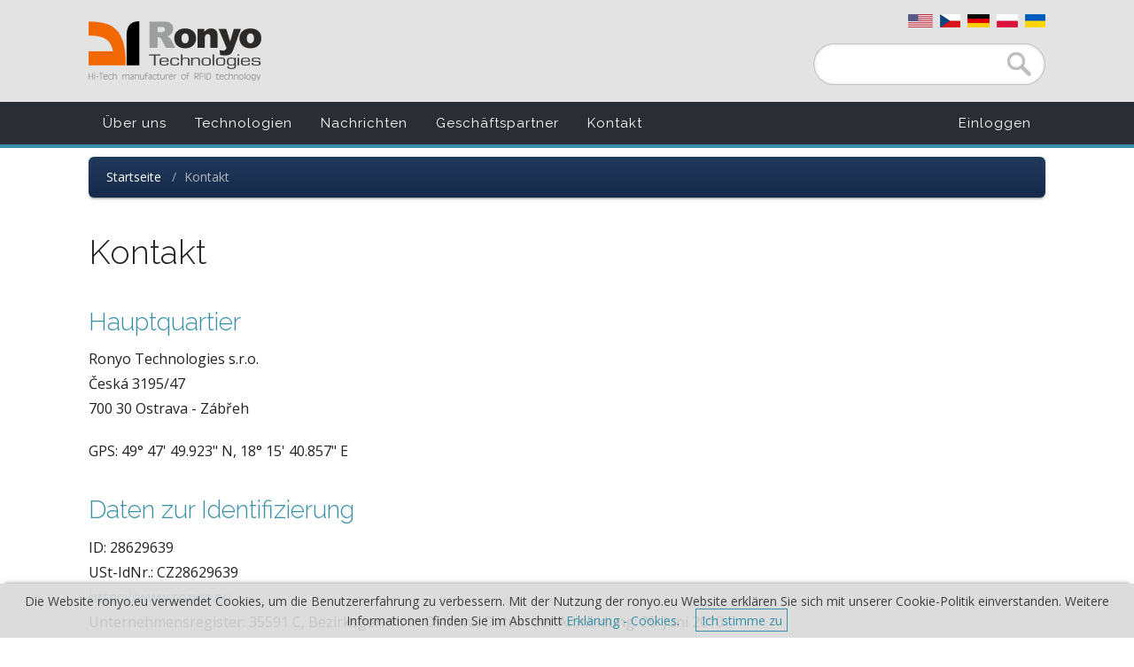

--- FILE ---
content_type: text/html; charset=utf-8
request_url: https://www.ronyo.eu/de/page/contact/
body_size: 3389
content:


<!DOCTYPE html>
<html lang="de">

	<head>
		
		<!-- Global site tag (gtag.js) - Google Analytics -->
		<script async src="https://www.googletagmanager.com/gtag/js?id=UA-142462247-1"></script>
		<script>
		  window.dataLayer = window.dataLayer || [];
		  function gtag(){dataLayer.push(arguments);}
		  gtag('js', new Date());
		
		  gtag('config', 'UA-142462247-1');
		</script>
		
		<!-- Global site tag (gtag.js) - Google Analytics -->
		<script async src="https://www.googletagmanager.com/gtag/js?id=G-2P24R22ZJ8"></script>
		<script>
		  window.dataLayer = window.dataLayer || [];
		  function gtag(){dataLayer.push(arguments);}
		  gtag('js', new Date());
		
		  gtag('config', 'G-2P24R22ZJ8');
		</script>
		
		
  		<meta charset="UTF-8" />
  		<title>Kontakt | RFID a RTLS technologie</title>
  		
    	
    	<link rel="stylesheet" type="text/css" href="/static/pages/stylesheets/base_all.css" media="all" />
    	
    	
    	<!--[if (lt IE 9)&(!IEMobile)]>
		<link rel="stylesheet" type="text/css" href="/static/pages/stylesheets/base_all.css" />
		<![endif]-->
    	<link rel="stylesheet" href="/static/pages/stylesheets/Hover.css" media="all" />
    	<link rel="stylesheet" href="/static/pages/stylesheets/animate.css" media="all" />
    	<link rel="preconnect" href="https://fonts.gstatic.com">
    	<link href="https://fonts.googleapis.com/css2?family=Raleway:wght@300;400&display=swap" rel="stylesheet">
    	<link href="https://fonts.googleapis.com/css2?family=Open+Sans:wght@300;400&display=swap" rel="stylesheet">
    	<link href="https://fonts.googleapis.com/css2?family=Dosis&family=Open+Sans:wght@300;400&display=swap" rel="stylesheet">
    	<link rel="stylesheet" href="/static/pages/fancybox/jquery.fancybox-1.3.4.css" media="all" />
    	
   		
    	
	

    	
	    <meta name="keywords" content="" />
	    <meta name="description" content="" />
	    <meta name="robots" content="index, follow" />
	    <meta name="author" content="Ronyo Technologies s.r.o." />
	    <meta name="viewport" content="width=device-width, initial-scale=1" />
	    
		<style type="text/css">
					
			
																
			
			
		</style>
		
	</head>
	
	<body>
	
		





<div id="header_wrapper">
	<div id="header">
		<p id="logo"><a href="/de/">Ronyo Technologies</a></p>
		
		<div id="header_right">
			<ul id="language_list"><li><a href="/de/set_language/?language_code=en&next=/de/page/contact/" class="flag" title="English"><img src="/static/pages/images/flags/United_States.png" height="15" /></a><a href="/de/set_language/?language_code=cs&next=/de/page/contact/" class="flag" title="čeština"><img src="/static/pages/images/flags/Czechia.png" height="15" /></a><a href="/de/set_language/?language_code=de&next=/de/page/contact/" class="flag" title="Deutsch"><img src="/static/pages/images/flags/Germany.png" height="15" /></a><a href="/de/set_language/?language_code=pl&next=/de/page/contact/" class="flag" title="Polski"><img src="/static/pages/images/flags/Poland.png" height="15" /></a><a href="/de/set_language/?language_code=uk&next=/de/page/contact/" class="flag" title="Українська"><img src="/static/pages/images/flags/Ukraine.png" height="15" /></a></li></ul>
			
			
			<form id="search" action="/de/search/" method="get">
				<div id="search_box">
					<input type="text" name="q" value="" id="search_q" />
					<input type="submit" id="searchSubmit" value="" />
				</div>
			</form>
			
		</div>
	</div>
</div>






<div id="nav_wrapper">

	<div id="nav">
	
		
	
		<ul class="list_hover">
			<li><a href="/de/">Über uns</a></li>
			<li><a href="#" class="preventDefault">Technologien</a>
				<ul>
					
					<li id="nav_varya-perimeter" class="first "><a href="/de/technologies/varya-perimeter/"><span class="nav_image"></span>Varya Perimeter <span class="nav_desc">RFID-Perimeter-System</span></a></li>
					
					<li id="nav_merya-rtls-rfid" class=""><a href="/de/technologies/merya-rtls-rfid/"><span class="nav_image"></span>Merya RTLS - RFID <span class="nav_desc">RTLS-Überwachung mit RFID-Tags</span></a></li>
					
					<li id="nav_merya-rtls-mobile" class="last"><a href="/de/technologies/merya-rtls-mobile/"><span class="nav_image"></span>Merya RTLS - Mobile <span class="nav_desc">RTLS-Überwachung mit Mobiltelefonen</span></a></li>
					
				</ul>
			</li>
			<li><a href="/de/reports/">Nachrichten</a></li>
			<li><a href="/de/partners/">Geschäftspartner</a></li>
			<li><a href="/de/page/contact/">Kontakt</a></li>
		</ul>
		
		
		
		
		
		<ul id="user_section" class="list_hover">
			
				<li><a href="/de/accounts/login/?next=/de/page/contact/" id="login_link">Einloggen</a></li>
			
			
<!-- 			<div style="display: none"> -->
<!-- 			    <div id="language_selector" class="fancyboxContent"> -->
<!-- 			    	<h2>Sprache:</h2> -->
<!-- 			    	<ul class="listPlain"> -->
<!-- 			    		<li><a href="/de/set_language/?language_code=en&next=/de/page/contact/">English</a></li><li><a href="/de/set_language/?language_code=cs&next=/de/page/contact/">česky</a></li><li><a href="/de/set_language/?language_code=de&next=/de/page/contact/">Deutsch</a></li><li><a href="/de/set_language/?language_code=pl&next=/de/page/contact/">polski</a></li><li><a href="/de/set_language/?language_code=uk&next=/de/page/contact/">Українська</a></li> -->
<!-- 			    	</ul> -->

<!-- 					<form action="/de/i18n/setlang/" method="post" id="lang_form"> -->
<!-- 						<input type='hidden' name='csrfmiddlewaretoken' value='DkFh8MFazHzXHxc9JAwIxvdvOB1HD2wBIR3EzLgMqOcQjECVakfjiLCcthJBfVlc' /> -->
<!-- 						<input name="next" type="hidden" value="" /> -->
<!-- 						<input name="language" id="lang_code" type="hidden" value="de" /> -->
					
<!-- 						<h2>Sprache:</h2> -->
						
<!-- 						<ul class="listPlain"> -->
<!-- 							 -->
<!-- 								<li><a href="javascript: SetLanguage.set('en')">English (en)</a></li> -->
<!-- 							 -->
<!-- 								<li><a href="javascript: SetLanguage.set('cs')">česky (cs)</a></li> -->
<!-- 							 -->
<!-- 								<li><a href="javascript: SetLanguage.set('de')">Deutsch (de)</a></li> -->
<!-- 							 -->
<!-- 								<li><a href="javascript: SetLanguage.set('pl')">polski (pl)</a></li> -->
<!-- 							 -->
<!-- 								<li><a href="javascript: SetLanguage.set('uk')">Українська (uk)</a></li> -->
<!-- 							 -->
<!-- 						</ul> -->
						
<!-- 						 -->
<!-- 					</form> -->
<!-- 				</div> -->
<!-- 			</div> -->
		</ul>
	</div>
	
</div>



<div id="path_wrapper"><ul id="path"><li><a href="/de/">Startseite</a> <span class="path_divider" aria-hidden="true">/</span></li><li>Kontakt</li></ul></div>





<div id="content" class="">

	

	

<div id="contact_map">&nbsp;</div>

<h1>Kontakt</h1>

<h2>Hauptquartier</h2>

<p>Ronyo Technologies s.r.o.<br />
Česká 3195/47&nbsp;<br />
700 30 Ostrava - Zábřeh</p>

<p>GPS: 49° 47' 49.923" N, 18° 15' 40.857" E</p>

<h2>Daten zur Identifizierung</h2>

<p>ID: 28629639<br />
USt-IdNr.: CZ28629639<br />
<a href="https://www.ronyo.eu">https://www.ronyo.eu</a><br />
Unternehmensregister:&nbsp;35591 C,&nbsp;Bezirksgericht in Ostrava, Datum der Anmeldung: 25. Juni 2010</p>

<h2>Kontaktdaten und Personen</h2>

<h3>Unternehmensführung</h3>

<table border="0" cellpadding="0" cellspacing="0" class="contact_table" style="width:980px">
	<tbody>
		<tr>
			<td>Ing. Tomáš Dvořák</td>
			<td>Geschäftsführender Direktor</td>
			<td>(+420) 733 608 508</td>
			<td><img alt="" src="/media/images/emails/tomas_dvorak.png" style="height:16px; width:160px" /></td>
		</tr>
	</tbody>
</table>

<h3>Lösungen, technische Unterstützung</h3>

<table border="0" cellpadding="0" cellspacing="0" class="contact_table" style="width:980px">
	<tbody>
		<tr>
			<td>Ing. Roman Kašperlík</td>
			<td>RFID-Technologie Entwicklungsmanager / technische Unterstützung</td>
			<td>(+420) 777 722 725</td>
			<td><img alt="" src="/media/images/emails/kasperlik.png" style="height:16px; width:160px" /></td>
		</tr>
	</tbody>
</table>

<h3>SW-Entwicklung</h3>

<table border="0" cellpadding="0" cellspacing="0" class="contact_table" style="width:980px">
	<tbody>
		<tr>
			<td>Mgr. Ing. Jiří Hrivňák</td>
			<td>Programmierer-Analytiker, Leiter der SW-Entwicklung</td>
			<td>(+420) 777 722 728</td>
			<td><img alt="" src="/media/images/emails/hrivnak.png" style="height:16px; width:160px" /></td>
		</tr>
	</tbody>
</table>


	
	<a href="#top" class="toTop">Nach oben</a>
	
</div>

<div id="footer_wrapper">
	<div id="footer">
		<p id="footer_logo"><a href="/de/">Ronyo Technologies</a></p>
		
		<ul>
			<li><a href="/de/">Über uns</a></li>
			<li><a href="#" class="preventDefault">Technologien</a>
				<ul>
					
					<li><a href="/de/technologies/varya-perimeter/">Varya Perimeter</a></li>
					
					<li><a href="/de/technologies/merya-rtls-rfid/">Merya RTLS - RFID</a></li>
					
					<li><a href="/de/technologies/merya-rtls-mobile/">Merya RTLS - Mobile</a></li>
					
				</ul>
			</li>
			<li><a href="/de/reports/">Nachrichten</a></li>
			<li><a href="/de/partners/">Geschäftspartner</a></li>
			<li><a href="/de/page/contact/">Kontakt</a></li>
		</ul>
		
		<ul>
			<li><a href="/de/page/statement-cookies/">Erklärung - Cookies</a></li>
		</ul>
	
		<p id="copyright">&copy; 2026 Ronyo Technologies s.r.o.</p>
	</div>
</div>


	
<div id="cookies_consent_box">
	
	<p>Die Website ronyo.eu verwendet Cookies, um die Benutzererfahrung zu verbessern. Mit der Nutzung der ronyo.eu Website erklären Sie sich mit unserer Cookie-Politik einverstanden. Weitere Informationen finden Sie im Abschnitt <a href="/de/page/statement-cookies/">Erklärung - Cookies</a>. <a href="/de/page/contact/?cookies_consent=True" id="cookiesConsentAgreeLink">Ich stimme zu</a></p>
</div>


<noscript>
  <div id="noscript">
    <p>Aktivieren Sie Javascript für volle Funktionalität.</p>
  </div>
</noscript>

<script type="text/javascript">
//<![CDATA[
var SetLanguage = {
		lang_code: document.getElementById("lang_code"),
		lang_form: document.getElementById("lang_form"),
		save_checkbox: document.getElementById("save_language"),
		save: false,
		set: function(lang_code){
			this.lang_code.value = lang_code;
			if(this.save_checkbox && this.save_checkbox.checked == true){
				this.post(lang_code);
			}
			else{
				this.submit();
			}
		},
		submit: function(){
			this.lang_form.submit();
		},
		post: function(lang_code){
			var data_obj = {
					get_response: true,
					language_code: lang_code,
					
			};
			
			$.post("/de/accounts/set_preffered_langauge/", data_obj,
		        function(response){
					SetLanguage.submit();
		        },
		    "json");
		}
};
//]]>
</script>


		
		<script src="/static/pages/scripts/jquery-1.8.0.min.js"></script>
		<script type="text/javascript" src="/static/pages/fancybox/jquery.fancybox-1.3.4.pack.js"></script>
    	<script type="text/javascript" src="/static/pages/jssor/js/jssor.slider.mini.js"></script>
	    <script src="/static/pages/scripts/core_min.js"></script>
	    <script src="/static/pages/scripts/main.js"></script>
	    
	

		<script src="/static/pages/scripts/ajax.js"></script>
		
	</body>
	
</html>


--- FILE ---
content_type: text/css
request_url: https://www.ronyo.eu/static/pages/stylesheets/base_all.css
body_size: 12405
content:
@charset "utf-8";

*	{
	margin: 0;
	padding: 0;
}

/* Since browsers treat unknown elements as anonymous inline elements,
we need to display these HTML5 block elements accordingly. */
article, aside, details, figcaption, figure, footer, header, hgroup, menu, nav, section {display: block;
}

body {
	font-family: 'Open Sans', sans-serif;
	font-weight: 400;
	font-size: 16px;
	-webkit-font-smoothing: antialiased;
	color: #222222;
	padding: 0;
	margin: 0;
	background-color: #fff;
}

p	{
	line-height: 1.5;
	margin: 0 0 13px;
}

ul	{
	padding-left: 0;
}

li {
	list-style-type: disc;
	line-height: 1.7;
}

a {
	color: #3891a6;
	text-decoration: none;
    -webkit-transition: color 200ms linear;
    -moz-transition: color 200ms linear;
    -o-transition: color 200ms linear;
    -ms-transition: color 200ms linear;
    transition: color 200ms linear;
}

a:hover {
	color: #0c5e72;
}

a img {
	border: none;
}

#content .sheet ul {
	margin-left: 1em;
}

#content .sheet ul li li {
	list-style: none;
}

.clearLeft {
	clear: left;
}

.clearRight {
	clear: right;
}

.inline {
	display: inline;
}

.newTab {
	padding-right: 12px;
	/background: url('../images/newTab.png') 100% 0 no-repeat;
}

.newTabImageless {
	padding: 0;
	background-image: none;
}

.url {
	line-height: 21px;
	padding-left: 32px;
	background: url('../images/link.png') 0 50% no-repeat;
}

form input,
.input {
	line-height: 1.35;
	padding: 6px;
	color: #222222;
	background-color: #eee;
	border: 1px solid #bbb;
}

select	{
	padding: 3px !important;
}

option	{
	padding: 0 6px 3px !important;
}

label input {
	position: relative;
	top: 1px;
}

.highlight {
	padding: 1px;
	background-color: #ffef3e;
}

.toTop {
	display: inline-block;
	width: 40px;
	height: 40px;
	position: fixed;
	z-index: 22;
	right: 10px;
	bottom: 40px;
	box-shadow: 0 0 10px rgba(0, 0, 0, 0.05);
	/* image replacement properties */
	overflow: hidden;
	text-indent: 100%;
	white-space: nowrap;
	background: #3891a6 url(../images/topArrow.svg) 50% 50% no-repeat;
	visibility: hidden;
	opacity: 0;
	filter: alpha(opacity=0); /* IE8 and lower */
	zoom: 1; /* set "zoom", "width" or "height" to trigger "hasLayout" in IE 7 and lower */
	-webkit-transition: opacity .3s 0s, visibility 0s .3s;
	-moz-transition: opacity .3s 0s, visibility 0s .3s;
	transition: opacity .3s 0s, visibility 0s .3s;
}

.toTop.isVisible {
	/* the button becomes visible */
	visibility: visible;
	opacity: 0.5;
	filter: alpha(opacity=50);
	zoom: 1;
}

.toTop:hover {
	background-color: #3891a6;
	opacity: 1;
	filter: alpha(opacity=100);
	zoom: 1;
}

@media only screen and (min-width: 768px) {
	.toTop {
		right: 20px;
		bottom: 20px;
	}
}

@media only screen and (min-width: 1024px) {
	.toTop {
		width: 60px;
		height: 60px;
		right: 30px;
		bottom: 30px;
	}
}

/*------------------*/
/*-----NOSCRIPT-----*/
/*------------------*/

#noscript {
	position: fixed;
	z-index: 21;
	width: 30%;
	bottom: 0;
	font-size: 14px;
	font-weight: 400 !important;
	line-height: 1.6;
	text-align: center;
	padding: 0.6em 0;
	color: #000;
	background-color: rgba(217, 217, 217, 0.9);
	box-shadow: 0 -5px 5px -5px #828282;
}

#noscript p {
	margin: 0;
}

/*------------------------*/
/*---------HEADER---------*/
/*------------------------*/

#header_wrapper	{
	width: 100%;
	height: 67px;
	padding: 24px 0 24px;
	background-color: #e3e3e3;
}

#header	{
	width: 1080px;
	height: 100%; 
	margin: 0 auto 0;
	position: static;
}

#header #logo {
	float: left;
	width: 195px;
	height: 67px;
	margin-left: 0;
	font-size: 16px;
	position: static;
}

#header #logo a {
	display: block;
	width: 100%;
	height: 100%;
	text-indent: -9999px;
	overflow: hidden;
	background-image: url('../images/logo_195x67.png');
}

@media screen and (max-width: 768px) {
	#header	{
		width: 100%;
	}
			
	#header #logo {
		margin-left: 1em;
	}		
}

/*-----------------------*/
/*------HEADER_RIGHT-----*/
/*-----------------------*/

#header_right {
	float: right;
	width: 262px;
}

/*------------------------*/
/*------language_list-----*/
/*------------------------*/

#language_list {
	float: right;
	margin: -8px 0 8px !important;
}

#language_list li {
	float: left;
	list-style: none;
}

#language_list a {
	float: left;
	margin-left: 8px !important;
}

#language_list img {
	display: block;
	height: 15px;
}

/*-----------------*/
/*------SEARCH-----*/
/*-----------------*/

#search {
	display: block;
	float: right;
	padding: 10px 0 0;
}

#search #search_box {
	float: right;
	position: relative;
}

#search #search_q {
	float: right;
	width: 187px;
	height: 47px;
	padding: 0 55px 0 20px;
	line-height: 47px;
	font-size: 16px;
	border: none !important;
	outline: none;
	background: url('../images/icons.png') 0 -73px no-repeat;
}

#search #searchSubmit {
	width: 47px;
	height: 45px;
	position: absolute;
	right: 1px;
	top: 1px;
	cursor: pointer;
	border: none;
	outline: none;
	background: url('../images/icons.png') -230px 9px no-repeat;
}

/*------------------------*/
/*-----------NAV----------*/
/*------------------------*/

#nav_wrapper {
	clear: both;
	float: left;
	width: 100%;
	background-color: #2a2d34;
	border-bottom: 4px solid #3891a6;
}

#nav	{
	width: 1080px;
	font-family: 'Raleway', sans-serif;
	font-weight: 400 !important;
	letter-spacing: 1px;
	margin: 0 auto 0;
}

#nav ul {
	float: left;
	padding: 0;
	list-style: none;
}

#nav #user_section {
	float: right;
}

#nav #user_section #language_icon {
	float: left;
	width: 16px;
	height: 16px;
	margin-right: 6px;
	background: url('../images/icons.png') -249px -223px no-repeat;
}

#nav li a#language {
	line-height: 16px;
}

#nav #user_section li li a {
	font-size: 16px;
}

#nav li	{
	float: left;
	list-style: none;
	z-index: 10;
	position: relative;
}

#nav li a {
	float: left;
	font-size: 15px;
	line-height: 16px;
	padding: 16px 16px;
	color: #fff;
	text-decoration: none !important;
	background-color: transparent;
	position: relative;
    -webkit-transition: background-color 0.1s linear;
    -moz-transition: background-color 0.1s linear;
    -o-transition: background-color 0.1s linear;
    -ms-transition: background-color 0.1s linear;
    transition: background-color 0.1s linear;
    
    -webkit-transition: all 0.25s ease-out;
    -moz-transition: all 0.25s ease-out;
    -o-transition: all 0.25s ease-out;
    -ms-transition: all 0.25s ease-out;
    transition: all 0.25s ease-out;
}

#nav li a:after {
  content: "";
  position: absolute;
  bottom: -18px;
  border: 8px solid transparent;
  border-top-color: #3891a6;
  left: 50%;
  margin-left: -8px;
  opacity: 0;
  -webkit-transition: all 0.5s ease;
  -moz-transition: all 0.5s ease;
  -o-transition: all 0.5s ease;
  transition: all 0.5s ease;
}

#nav li .flag {
	float: left;
	line-height: auto;
	padding: auto;
	color: #222222;
	position: static;
	
    -webkit-transition: all 0s ease 0s;
    -moz-transition: all 0s ease 0s;
    -o-transition: all 0s ease 0s;
    -ms-transition: all 0s ease 0s;
    transition: all 0s ease 0s;
}

#nav li .flag:after {
	content: normal;
	position: static;
	bottom: 0;
	border: none;
	left: 0;
	margin: 0;
	opacity: 1;
	
	-webkit-transition: all 0s ease 0s;
	-moz-transition: all 0s ease 0s;
	-o-transition: all 0s ease 0s;
	transition: all 0s ease 0s;
}

#nav li li a:after {
	display: none;
}

#nav li a:hover:after,
#nav li.li_hover > a:after,
#nav li.active a:after {
  opacity: 1;
}

#nav li li a:after {
	display: none;
}

#nav li a:hover,
#nav li.li_hover > a,
#nav li.active > a {
	background-color: #3891a6;
	background-image: linear-gradient(to top, #3891a6, #499fb5);
	text-shadow: 1px 1px 1px rgba(115, 115, 115, 1);
}

#nav li li a:hover,
#nav li li.li_hover a,
#nav li.active li a {
	background-color: transparent;
    -webkit-transition: none;
    -moz-transition: none;
    -o-transition: none;
    -ms-transition: none;
    transition: none;
	text-shadow: none;
}

#nav li ul {
	position: absolute;
	z-index: 11;
	width: 270px;
	height: auto;
	left: -9999px;
	margin-left: -120px;
	top: 47px;
	background-color: transparent;
	
	/* This is important for the show/hide CSS animation */
	max-height: 0px;
	overflow: hidden;
	
	-webkit-transition: max-height 0.2s linear;
	-moz-transition: max-height 0.2s linear;
	transition: max-height 0.2s linear;
}

#nav li li {
	width: 100%;
	height: auto;
	padding: 0;
	position: static;
	z-index: 12;
	background-color: #313131;
	
	/* transparency */
	opacity: 0.95;
	filter: alpha(opacity=95); /* IE8 and lower */
	zoom: 1; /* set "zoom", "width" or "height" to trigger "hasLayout" in IE 7 and lower */
}

#nav li li.li_hover {
	background-color: #525252;
}

#nav li li a {
	width: 90%;
	font-size: 18px;
	line-height: 1.2;
	padding: 14px 5%;
	color: #ffffff;
	border-bottom: 1px dashed #a5a5a5;
	background: transparent url('../images/icons.png') -262px 10px no-repeat !important;
}

#nav li li.first {
	margin-top: 14px;
	border-radius: 5px 5px 0 0;
	-moz-border-radius: 5px 5px 0 0;
	-webkit-border-radius: 5px 5px 0 0;
	position: relative;
}

/* the pointer tip 
#nav li.first:before {
	content: '';
	position: absolute;
	width: 1px;
	height: 1px;
	border: 5px solid transparent;
	border-bottom-color: #313131;
	left: 50%;
	top: -10px;
	margin-left: -5px;
}
*/

#nav li li.last {
	border-bottom-left-radius: 5px;
	border-bottom-right-radius: 5px;
	-moz-border-radius-bottomleft: 5px;
	-moz-border-radius-bottomright: 5px;
	-webkit-border-bottom-left-radius: 5px;
	-webkit-border-bottom-right-radius: 5px;
}

#nav li.last a {
	border-bottom: none !important;
}

#nav li li a .nav_image {
	float: left;
	width: 26px;
	height: 26px;
	margin: 4px 14px 0 0;
	background: url('../images/icons.png') 0 -120px no-repeat;
}
			
#nav #nav_varya-perimeter .nav_image {
	position: relative;
	left: 1px;
}
	
#nav #nav_merya-rtls-rfid .nav_image,
#nav #nav_merya-rtls-mobile .nav_image {
	width: 27px;
	height: 24px;
	background-position: -54px -120px;
}

#nav #nav_energy-supervisor .nav_image {
	position: relative;
	left: 5px;
	background-position: -134px -120px;
}

#nav li li a .nav_desc {
	display: block;
	margin: 0.3em 0 0 40px;
	font-size: 13px;
	line-height: 1.3;
	color: #9b9b9b;
}

#nav li.li_hover ul,
#nav li:hover ul {
	left: 50%;
	max-height: 340px;
}

/*------------------------*/
/*---------CONTENT--------*/
/*------------------------*/

#content {
	clear: both;
	width: 1080px;
	padding: 0.5em 0 32px;
	margin: 0 auto 50px;
}

#content:after {
	content: ".";
	display: block;
	height: 0;
	clear: both;
	visibility: hidden;
}

#content p {
	font-size: 16px;
	line-height: 1.8;
	text-align: justify;
}

#content p {
	margin: 0 0 1.2em;
}

.sheet p img {
	display: block;
	width: auto !important;
	margin: 0 auto;
	padding: 0.5em 0;
}

#content p .title {
	display: block;
	margin: 0 auto 1.8em;
	text-align: center;
}

#content .img {
	width: auto;
	height: auto;
	padding: 5px;
	border: 1px solid #d2d2d2;
}

#content .imgRight {
	float: right;
	margin: 0 0 26px 26px;
}

#content ul {
	font-size: 16px !important;
	margin: 0 0 1.2em;
}

/*----------------------------*/
/*---------NEWS_LATEST--------*/
/*----------------------------*/

#news_latest {
	clear: left;
	float: left;
	width: 100%;
	margin: 0 0 1em;
}

#news_latest .news {
	float: left;
	width: 342px;
	margin: 0 27px 27px 0;
}

#news_latest .item3 {
	margin-right: 0;
}

#news_latest .news a {
	float: left;
	width: 100%;
	height: auto;
	border: none;
	box-shadow: 0px 1px 3px 1px #bcbbb8;
	-moz-box-shadow: 0px 1px 3px 1px #bcbbb8;
	-webkit-box-shadow: 0px 1px 3px 1px #bcbbb7;
	/* transition */
    -webkit-transition: all 100ms linear;
    -moz-transition: all 100ms linear;
    -o-transition: all 100ms linear;
    -ms-transition: all 100ms linear;
    transition: all 100ms linear;
}

#news_latest .news a:hover {
	box-shadow: 0px 3px 9px 2px #a7a6a2;
	-moz-box-shadow: 0px 3px 9px 2px #a7a6a2;
	-webkit-box-shadow: 0px 3px 9px 2px #a7a6a2;
}

#news_latest .news a:hover img {
	transform: scale(1.08);
}

#news_latest .img_box {
	display: block;
	width: 342px;
	height: 228px;
	margin: 0 0 0.8em;
    overflow: hidden;
}

#news_latest img {
	display: block;
	-webkit-transition: all 1s ease;
    -moz-transition: all 1s ease;
    -o-transition: all 1s ease;
    -ms-transition: all 1s ease;
    transition: all 0.5s ease;
}

#news_latest .content {
	padding: 0 1.4em 0;
}

#news_latest .title {
	font-size: 1.6em;
	line-height: 1.4;
	text-align: left;
	margin: 0 0 0.4em;
}

#news_latest .text {
	color: #222222;
	line-height: 1.45;
	margin: 0 0 0.5em;
}

#news_latest_archive {
	clear: left;
	text-align: center;
}

/*-------------------------*/
/*---------CKEDITOR--------*/
/*-------------------------*/

.h1_wrapper {
	clear: left;
	width: 1080px;
	margin: 0 auto 0;
}

h1	{
	font-family: 'Raleway', sans-serif;
	font-weight: 300 !important;
	font-size: 38px;
	line-height: 1.35;
	margin: 0 0 0.35em;;
}

h2 {
	font-family: 'Raleway', sans-serif;
	font-size: 28px;
	line-height: 1.4;
	font-weight: 300 !important;
	color: #3891a6;
	margin: 1.2em 0 0.3em;
}

h3 {
	font-family: 'Raleway', sans-serif;
	font-size: 22px;
	line-height: 1.4;
	font-weight: 300 !important;
	color: #3891a6;
	margin: 1.4em 0 0.3em;
}

.strong {
	font-weight: bold;
}

/*-------listFeatures-------*/

.listFeatures, .listFeaturesNew {
	list-style-type: none;
	font-size: 18px !important;
	padding-left: 2em;
	margin: 0.8em 0 2em !important;
}

.listFeatures li, .listFeaturesNew li {
	list-style-type: none;
	line-height: 18px;
	padding: 0.5em 0;
	position: relative;
}

.listFeatures li:before, .listFeaturesNew li:before {
	content: ".";
	text-indent: -9999px;
	overflow: hidden;
	display: -webkit-box;
	display: -webkit-flex;
	display: -ms-flexbox;
	display: flex;
	align-items: flex-end;
	justify-content: flex-end;
	position: absolute;
	top: 0.6em;
	left: -2em;
	width: 1em;
	height: 1em;
	margin-right: 1em;
	background: linear-gradient(135deg, #5e5e5e 0%, #7e7e7e 100%);
	border-radius: 0;
	box-shadow: 0.25rem 0.25rem 0.6rem rgba(0,0,0,0.05), 0 0.5rem 1.125rem rgba(75,0,0,0.05);
	z-index: 1;
}

/*-------listFeaturesNew-------*/

.listFeaturesNew li:before {
	background: linear-gradient(135deg, #e18212 0%, #f19120 100%);
}

/*-------list_tech-------*/

.list_tech {
	list-style-type: none;
	font-size: 20px !important;
	color: #6f6655;
	padding-left: 2.6em;
	margin: 1em 0 1em !important;
	counter-reset: list_counter;
}

.list_tech li {
	list-style-type: none;
	line-height: 18px;
	padding: 0.55em 0 1.15em 0;
	position: relative;
	counter-increment: list_counter 1;
	/background: silver;
	/border-bottom: 1px solid gray;
}

.list_tech li:before {
	content: counter(list_counter);
	display: -webkit-box;
	display: -webkit-flex;
	display: -ms-flexbox;
	display: flex;
	align-items: flex-end;
	justify-content: flex-end;
	position: absolute;
	top: 0;
	left: -2.6em;
	width: 1.6em;
	height: 1.6em;
	font-family: 'Open Sans', sans-serif;
	color: #fff;
	padding: 0 0.2em 0.15em 0;
	margin-right: 1em;
	/background: linear-gradient(135deg, #abe9f8 0%, #64b4c8 100%);
	/background: linear-gradient(135deg, #abe9f8 0%, #6b71d0 100%);
	background: linear-gradient(135deg, #abe9f8 0%, #6094cd 100%);
	/border-radius: 0.64em 0.64em 0 0.64em;
	border-radius: 0em 0.58em 0 0.64em;
	box-shadow: 0.25rem 0.25rem 0.6rem rgba(0,0,0,0.05), 0 0.5rem 1.125rem rgba(75,0,0,0.05);
	z-index: 1;
}

.list_tech li ul {
	margin: 1.6em 0 0 2.6em !important;
	counter-reset: list_counter 1;
}

.list_tech li li {
	padding: 0.50em 0 1.2em;
	counter-increment: list_counter 1;
}

.list_tech li li:before {
	width: 1.8em;
	height: 1.8em;
	font-size: 0.85em;
	padding: 0 0.2em 0.05em 0;
	content: counters(list_counter, ".") " ";
}

.list_tech li li:last-child {
	padding-bottom: 0;
}

/*----------------*/
/*----tableTech---*/
/*----------------*/

.tableTech {
	border-collapse: collapse;
	width: 100%;
	margin: 1em 0 2em;
	border: none;
}

.tableTech thead tr {
	background: #fff;
}

.tableTech th {
	font-weight: bold;
	text-align: left;
	padding: 0.2em 0.5em;
	border-bottom: 1px solid #1f1a17;
}

.tableTech td {
	padding: 0.4em 0.5em;
	border-bottom: 1px solid #1f1a17;
}

.tableTech td:nth-child(2n) {
	background: #dededd;
}

.tableTech td:first-child {
	width: 70px;
}

.tableTech td:nth-child(2) {
	width: 290px;
}

.tableTech td:nth-child(3) {
	width: 150px;
}

/*------------------*/
/*----contact_map---*/
/*------------------*/

#contact_map {
	float: right;
	/*width: 600px;
	height: 300px;*/
	margin: 0 0 40px 40px;
}

.contact_table {
	width: auto !important;
	border-collapse: collapse;
	margin: 0 0 1em;
}

.contact_table td {
	text-align: left;
}

/*---------------------*/
/*---------MAIN--------*/
/*---------------------*/

#main {
	float: left;
	width: 72%;
	margin-right: 3%;
}

/*------------------------*/
/*---------SIDEBAR--------*/
/*------------------------*/

#sidebar {
	float: right;
	width: 15%;
	padding: 4%;
	background-color: #EBEBD3;
	background-image: linear-gradient(to top, #EBEBD3, #f1f1de);
	border: 2px solid #e3e3c7;
	border-radius: 6px;
}

#sidebar h2 {
	padding: 0 0 0.2em;
	margin: 0 0 0.6em;
	border-bottom: 1px solid #d2d2d2;
}

/*-----------------------*/
/*------ARCHIVE_LIST-----*/
/*-----------------------*/

.archiveList {
	padding: 0;
	margin: 0;
}

.archiveList li {
	list-style: none;
	font-size: 110%;
	margin: 0.2em 0;
}

.archiveList .active {
	font-weight: bold;
}

/*-----------------*/
/*-------PATH------*/
/*-----------------*/

#path_wrapper {
	clear: left;
	display: block;
	width: 1080px;
	padding: 0.6em 0 0;
	margin: 0 auto;
}

#path_wrapper:after {
	content: ".";
	display: block;
	height: 0;
	clear: both;
	visibility: hidden;
}

#path {
	width: 1040px;
	font-size: 14px;
	color: #b0b6ba;
	padding: 1.1em 20px;
	background-color: #152a49;
	background-image: linear-gradient(to top, #152a49, #21395c);
	box-shadow: 0 2px 2px 0 rgba(0, 0, 0, 0.14), 0 1px 5px 0 rgba(0, 0, 0, 0.12), 0 3px 1px -2px rgba(0, 0, 0, 0.2);
	border-radius: 6px;
	margin: 0 auto 2em;
}

#path a {
	color: #fff;
}

#path:after {
	content: ".";
	display: block;
	height: 0;
	clear: both;
	visibility: hidden;
}

#path li {
	float: left;
	list-style-type: none;
	line-height: 1.2;
}

#path a {
	text-decoration: none;
}

#path .path_divider {
	display: inline-block;
	padding: 0 0.6em;
	color: #9dabb3;
}

/*-----------------*/
/*-------TABS------*/
/*-----------------*/

.tabs {
	clear: left;
	float: left;
	width: 100%;
	font-family: 'Raleway', sans-serif;
	font-weight: 300 !important;
	letter-spacing: 1px;
	margin: 0.4em 0 1em;
}

.tabs ul {
	float: left;
	width: 1080px;
	padding: 0;
	font-size: 18px !important;
	border-bottom: 1px solid #c6c6c6;
	margin: 0 auto 0;
}

.tabs ul:after {
	content: ".";
	display: block;
	height: 0;
	clear: both;
	visibility: hidden;
}

.tabs li {
	float: left;
	list-style: none;
	line-height: 1.2;
	padding: 0;
}

.tabs a {
	display: block;
	padding: 20px 18px;
	color: #5f5f5f;
	text-decoration: none;
	border-top: 4px solid transparent;
    -webkit-transition: all 100ms linear;
    -moz-transition: all 100ms linear;
    -o-transition: all 100ms linear;
    -ms-transition: all 100ms linear;
    transition: all 100ms linear;
}

.tabs a:hover {
	color: #424242;
	border-top-color: #3998df;
}

.tabs .active a {
	color: #191919;
	background-color: #fff;
	border-top: 4px solid #3998df;
}

/*-------------------------------*/
/*-------TECHNOLOGY_CONTENT------*/
/*-------------------------------*/

#technologyContent {
	clear: left;
}

#technologyContent.loading {
	height: 32px;
	background: url('../images/ajax-loader.gif') 50% 50% no-repeat;
}

/*-------------------------*/
/*---------REPORTS---------*/
/*-------------------------*/

.reports h1 {
	margin-bottom: 0.1em;
}

#report_list {
	padding: 0 0 0.5em;
	border-top: 1px solid #d2d2d2;
}

.report	{
	padding: 0 0 2em;
	margin: 0 0 2em;
	border-bottom: 1px solid #d2d2d2;
}

.report .date,
#report #date {
	font-size: 15px !important;
	color: #808080;
	margin: 0em 0 0.4em !important;
}

.report img,
#report img {
	padding: 1em 0;
	margin: 0 !important;
}

.report .link {
	font-size: 18px !important;
	font-weight: 300 !important;
	margin: 0 !important;
}

#report_list .reportListEmpty {
	margin-top: 1em;
}

/*--------------------------*/
/*--------PAGINATION--------*/
/*--------------------------*/

#pagination {
	clear: left;
	float: left;
	width: 100%;
	margin: 0 0 1em;
}

#pagination ul {
	padding: 0;
}

#pagination li {
	float: left;
	list-style: none;
	margin: 0 5px 0 0;
}

#pagination .hellip {
	padding: 3px 0;
}

#pagination a:hover,
#pagination .active a {
	text-decoration: none;
	color: #494949;
	border-color: #757373;
}

#pagination a {
	float: left;
	padding: 3px 10px;
	color: #747474;
	background-color: #f3f1f4;
	border: 1px solid #a8a7a7;
	border-radius: 2px;
	-moz-border-radius: 2px;
	-webkit-border-radius: 2px;
}

#pagination a .arrow {
	font-family: Garamond, sans-serif;
	font-size: 18px;
	line-height: 13px;
	position: relative;
	top: -1px;
}

/*------------------*/
/*-----PARTNERS-----*/
/*------------------*/

#partner_list {
	clear: left;
	float: left;
	width: 100%;
}

.partner {
	clear: left;
	float: left;
	width: 1038px;
	padding: 1em;
	margin: 0 0 1.2em;
	border: none;
	box-shadow: 0px 1px 3px 1px #bcbbb8;
	-moz-box-shadow: 0px 1px 3px 1px #bcbbb8;
	-webkit-box-shadow: 0px 1px 3px 1px #bcbbb7;
	/* transition */
    -webkit-transition: all 100ms linear;
    -moz-transition: all 100ms linear;
    -o-transition: all 100ms linear;
    -ms-transition: all 100ms linear;
    transition: all 100ms linear;
}

.partner:hover,
#partner_list .active {
	box-shadow: 0px 3px 9px 2px #a7a6a2;
	-moz-box-shadow: 0px 3px 9px 2px #a7a6a2;
	-webkit-box-shadow: 0px 3px 9px 2px #a7a6a2;
}

.partner .image {
	float: left;
	width: 115px;
}

.partner .image img {
	display: block;
}

.partner .content {
	clear: none;
	float: left;
	width: 893px;
	padding-left: 30px;
	margin: 0;
}

.partner .content * {
	text-align: left !important;
}

.partner .name {
	font-size: 23px !important;
	font-weight: 300 !important;
	line-height: 1.3;
	margin: 0 0 0.2em !important;
}

.partner .title {
	font-size: 16px !important;
	color: #9b9b98;
	margin: 0 0 0.4em !important;
}

.partner .description p {
	color: #777774;
	margin: 0 0 0.5em !important;
}

.partner .link {
	margin: 0 0 0 !important;
}

.partner .certificates {
	clear: left;
	float: left;
	width: 1038px;
}

.partner .certificates a {
	display: block;
	margin: 1em 0 0 17px;
}

.partner .certificates a img {
	vertical-align: middle;
}

.partner .certificates a span {
	font-size: 110%;
	vertical-align: middle;
	margin-left: 48px;
}

/*----------------*/
/*-----CONTACT----*/
/*----------------*/

table {
	border-collapse: collapse;
	margin: 0 0 26px;
}

table td {
	padding: 6px 18px 0 0;
	vertical-align: top;
	line-height: 1.3;
}

/*----------------*/
/*------PHOTO-----*/
/*----------------*/

.photo	{
	float: left;
	width: 227px;
	margin: 0 13px 26px 0;
}

.photo a {
	display: block;
	width: 215px;
	height: 143px;
	color: #fff;
	position: relative;
}

.photo img {
	display: block;
	padding: 6px;
}

.photo .title {
	position: absolute;
	left: 6px;
	bottom: -6px;
	width: 215px;
	padding: 8px 0;
	margin: 0;
	font-size: 13px;
	line-height: 14px;
	text-align: center;
	background: url('../images/opacityDarkBlue.png') 0 0 repeat;
}

.fancyboxTitleBg {
	display: block;
	width: 100%;
	height: 38px;
	background-color: #152a49;
	/* transparency */
	opacity: 0.7;
	filter: alpha(opacity=70); /* IE8 and lower */
	zoom: 1; /* set "zoom", "width" or "height" to trigger "hasLayout" in IE 7 and lower */
}

.fancyboxTitle {
	position: absolute;
	left: 0;
	bottom: 0;
	display: block;
	width: 100%;
	font-size: 18px;
	line-height: 1.3;
	padding: 8px 0;
	margin-top: -38px;
	color: #fff;
	text-decoration: none;
	text-align: center;
}

/*--------------------*/
/*----DOWNLOADAREA----*/
/*--------------------*/

.downloadDir {
	clear: left;
	float: left;
	width: 100%;
	margin: 0 0 0;
}

.downloadDir.last {
	margin-bottom: 2em;
}


/*-----------------------------------------------*/
/*-----SUMMARY(COLAPSABLE TABLEDOWNLOAD MENU)----*/
/*-----------------------------------------------*/


.collapsegroup{
    font-family: 'Raleway', sans-serif;
	font-size: 22px;
	line-height: 1.4;
	font-weight: 300 !important;
	color: #1b1e24;
	margin: 1.4em 0 0.3em;
    cursor: pointer;
    outline: none;
    margin-top: 0px;
    margin-bottom: 0px;
}

.collapsegroup:hover{
    color: #3891a6;
}


/*---------------------*/
/*----tableDownload----*/
/*---------------------*/

.tableDownload {
	border-collapse: collapse;
	width: 100%;
	background-color: #fff;
	border-radius: 3px;
	box-shadow: 0 5px 10px rgba(0, 0, 0, 0.1);
	animation: float 5s infinite;
	margin: 0 0 1em;
}

.tableDownloadCol1 {
	width: 5%;
}

.tableDownloadCol2 {
	width: 35%;
}

.tableDownloadCol3 {
	width: 15%;
}

.tableDownloadCol4 {
	width: 15%;
}

.tableDownloadCol5 {
	width: 10%;
}

.tableDownloadCol6 {
	width: 10%;
}

.tableDownloadCol7 {
	width: 5%;
}

.tableDownloadCol8 {
	width: 5%;
}

.tableDownload th {
	font-size: 1em;
	font-weight: 300 !important;
	padding: 0.6em 1em;
	text-align: left;
	text-shadow: 0 1px 1px rgba(0, 0, 0, 0.1);
	vertical-align: middle;
	color: #D5DDE5;

	border-right: 1px solid #343a45;
	border-bottom: 2px solid #9ea7af;
    background-color: #152a49;
	background-image: linear-gradient(to top, #152a49, #21395c);
	box-shadow: 0 2px 2px 0 rgba(0, 0, 0, 0.14), 0 1px 5px 0 rgba(0, 0, 0, 0.12), 0 3px 1px -2px rgba(0, 0, 0, 0.2);   
}

.tableDownload th:first-child {
	border-top-left-radius: 6px;
}

.tableDownload th:last-child {
	border-top-right-radius: 6px;
	border-right: none;
}

.tableDownload tr {
	border-top: 1px solid #C1C3D1;
	color: #3a3a3a;
	font-weight: normal;
	text-shadow: 0 1px 1px rgba(256, 256, 256, 0.1);
    max-height: 49px;
}

.tableDownload tr:hover td {
	background-color: #81848a;
	color: #fff;
	border-top: 1px solid #22262e;
}

.tableDownload tr:first-child {
	border-top: none;
}

.tableDownload tr:last-child td:first-child {
	border-bottom-left-radius: 3px;
}

.tableDownload tr:last-child td:last-child {
	border-bottom-right-radius: 3px;
}

.tableDownload td {
	font-size: 14px;
	background-color: #fff;
	padding: 0.6em 0.6em 0.6em 1em;
	text-align: left;
	vertical-align: middle;
}

.tableDownload .releaseNotesRow td {
	padding-top: 1.2em;
	padding-bottom: 1.2em;
}

.tableDownload .releaseNotesRow:hover td {
	background-color: #fff;
	color: #3a3a3a;
	border-top: none;
}

.tableDownload .releaseNotesRow.display {
	display: table-row !important;
}

.tableDownload .releaseNotesRow .releaseNotesHeader {
	font-size: 18px !important;
	color: #222222;
	margin: 0 0 0.6em !important;
}

.tableDownload .releaseNotesRow .releaseNotesHeader span {
	padding-bottom: 0.1em;
	border-bottom: 1px dotted #222222;
}

.tableDownload .releaseNotesRow p,
.tableDownload .releaseNotesRow ul {
	font-size: 16px !important;
}

.tableDownload .releaseNotesRow ul {
	margin: 0 0 1em 1.2em !important;
}

.tableDownload .releaseNotesContent {
	margin: 0 0 0 1em !important;
}

.tableDownload .releaseNotesHide {
	text-align: center !important;
}

.releaseNotesIcon {
	display: block;
	width: 28px;
	height: 28px;
	text-indent: -9999px;
	overflow: hidden;
	background: url('../images/releasenotesinfo.png') no-repeat;
	margin: 0 auto;
    margin-top: -8px;
    margin-bottom: -8px;
}

.fileDownloadIcon {
	display: block;
	width: 27px;
	height: 24px;
	text-indent: -9999px;
	overflow: hidden;
	background: url('../images/icons.png') 0 -167px no-repeat;
	margin: 0 auto;
    margin-top: -8px;
    margin-bottom: -8px;
}

.fileTypeIcon {
	display: block;
    margin: 0 auto;
}

.pdf:before {
  content: ".PDF";
}

.zip:before {
  content: ".ZIP";
}

.sevenhx:before {
  content: ".7HX";
}

.apk:before {
  content: ".APK";
}

.cdr:before {
  content: ".CDR";
}

.docx:before {
  content: ".DOCX";
}


/*---------------*/
/*----fileBox----*/
/*---------------*/

.fileBox {
	float: left;
	width: 45%;
	padding: 0.75%;
	margin: 0 2% 0.9em 0;
	color: #808080;
	border: 1px solid #d2d2d2;
    -webkit-transition: all 200ms linear;
    -moz-transition: all 200ms linear;
    -o-transition: all 200ms linear;
    -ms-transition: all 200ms linear;
    transition: all 200ms linear;
}

.fileBox:hover,
.fileBox:hover .fileName {
	color: #464646;
	border-color: #969696;
}

.fileContent {
	float: left;
	font-weight: 400 !important;
	line-height: 1.2;
	font-size: 13px;
}

.fileName {
	display: block;
	font-size: 16px;
	font-weight: normal;
	color: #6a6a6a;
	margin: 0 0 0.3em;
}

.fileDesc {
	display: block;
	margin-top: 1px;
	font-weight: normal;
}

/*--------------------*/
/*------REFERENCE-----*/
/*--------------------*/

.reference .title {
	font-size: 18px !important;
	font-weight: 400 !important;
	line-height: 1.6;
}

.reference .text {
	margin-top: -12px;
}

/*---------------*/
/*------FORM-----*/
/*---------------*/

.form	{
	margin: 1em 0 1em;
}

.form:after {
	content: ".";
	display: block;
	height: 0;
	clear: both;
	visibility: hidden;
}

/*----------------*/
/*----TABLEFORM---*/
/*----------------*/

.tableForm {
	width: auto !important;
	border-collapse: collapse;
	margin: 0 0 13px;
	border: 1px solid #dedddd;
	background-color: #f1f1f1;
}

.tableForm td:nth-child(3) {
	width: 30%;
}

.tableForm td:nth-child(4) {
	width: 45%;
}

.tableForm th {
	width: 200px;
	padding: 12px;
	vertical-align: bottom;
	text-align: left;
}

.tableForm td {
	padding: 12px;
	vertical-align: top;
	text-align: left;
}

.tableForm th label {
	display: block;
	padding: 0 0 7px;
	text-align: left;
	font-weight: normal;
}

.tableForm .required {
	font-weight: 400 !important;
}

.tableForm input {
	width: 180px;
}

.fieldError {
	display: block;
	padding: 0 0 3px;
}

.errorlist {
	list-style: none;
	line-height: 1.3;
	color: #ca4841;
	padding: 0;
}

.errorlist li {
	list-style: none;
}

.submitArea {
	clear: left;
	float: left;
	width: 400px;
	padding: 0 0 13px;
}

/*-----------------------*/
/*----COOKIES_CONSENT----*/
/*-----------------------*/

#cookies_consent_box {
	position: fixed;
	z-index: 20;
	bottom: 0;
	width: 100%;
	padding: 0.6em 0;
	font-size: 14px;
	color: #000;
	background-color: rgba(217, 217, 217, 0.9);
	box-shadow: 0 -5px 5px -5px #828282;
}

#cookies_consent_box p {
	color: #3f3f3f;
	line-height: 1.6;
	text-align: center;
	margin: 0;
}

#cookiesConsentAgreeLink {
	display: inline;
	padding: 0.2em 0.4em;
	margin-left: 1em;
	border: 1px solid #3891a6;
    -webkit-transition: color 200ms linear, border-color 200ms linear;
    -moz-transition: color 200ms linear, border-color 200ms linear;
    -o-transition: color 200ms linear, border-color 200ms linear;
    -ms-transition: color 200ms linear, border-color 200ms linear;
    transition: color 200ms linear, border-color 200ms linear;
}

#cookiesConsentAgreeLink:hover {
	border-color: #0c5e72;
}

/*----------------*/
/*----MESSAGES----*/
/*----------------*/

.messages {
	position: fixed;
	width: 100%;
	top: 0;
	text-align: center;
	margin: 0;
}

.messages ul {
	font-family: 'Raleway', sans-serif;
	font-weight: 300 !important;
	font-size: 17px;
	line-height: 1.3;
	padding: 6px 13px;
	margin: 0 0 4px;
	border-width: 1px;
	border-style: solid;
}

.messages .info {
	color: #4873bc;
	background-color: rgba(229, 236, 248, 0.9);
	border-color: #b3c7e7;
}

.messages .success {
	color: #298022;
	background-color: rgb(194, 235, 191, 0.9);
	border-color: #79cd7d;
}

.messages .warning {
	color: #b39114;
	background-color: rgb(253, 241, 144, 0.9);
	border-color: #dcc929;
}

.messages .error {
	color: #ca4841;
	background-color: rgb(255, 231, 230, 0.9);
	border-color: #e39894;
}

.messages li {
	list-style: square inside none;
	margin: 2px 0;
}

/*--------------*/
/*----SLIDER----*/
/*--------------*/

#jssor_1 {
	display: block;
	clear: left;
	margin: 0 0 13px;
	background-color: #0a4a9b;
}

#slides	{
	cursor: move !important;
}

/* jssor slider bullet navigator skin 05 css */
/*
.jssorb05 div           (normal)
.jssorb05 div:hover     (normal mouseover)
.jssorb05 .av           (active)
.jssorb05 .av:hover     (active mouseover)
.jssorb05 .dn           (mousedown)
*/

#jssor_1 .content {
	position: absolute;
	left: 0;
	top: 0;
	width: 316px;
	height: 240px;
	padding: 25px 57px 25px 87px;
	color: #f8f1f3;
	background-color: #0a4a9b;
	background-image: linear-gradient(to top left, #0a4a9b, #532cd5);
}

#jssor_1 .content.large {
	width: 601px;
	background-color: transparent;
}

#jssor_1 .content * {
	zoom: 1;
}

#jssor_1 .content a {
	cursor: pointer;
	color: #f8f1f3;
}

#jssor_1 .content strong {
	color: #fcfc62;
}

#jssor_1 .section {
	font-size: 0.7em;
	text-transform: uppercase;
	margin: 0 0 0.3em;
}

#jssor_1 .header {
	font-family: 'Raleway', sans-serif;
	font-weight: 300 !important;
	font-size: 30px;
	line-height: 1.2em;
}

#jssor_1 .text {
	display: block;
	font-family: 'Open Sans', sans-serif;
	font-weight: 300 !important;
	font-size: 14px;
	line-height: 1.4;
	padding: 10px 0 6px;
}

#jssor_1 .text p {
	margin: 0 0 8px;
}

#jssor_1 p {
	margin: 0;
}

#jssor_1 a {
	text-decoration: none;
}

#jssor_1 .container {
	position: absolute !important;
	top: 0 !important;
	left: 0 !important;
	margin: 0;
	width: 1366px !important;
	height: 301px !important;
}

#jssor_1 .container.essen2016 {
	background: #0a4a9b;
}

#jssor_1 #more_right {
	position: absolute !important;
	right: 120px !important;
	bottom: 10px !important;
}

#jssor_1 .image {
	position: absolute !important;
	top: 0 !important;
	left: 100% !important;
	margin-left: -910px;
	width: 910px !important;
	height: 290px !important;
	zoom: 1;
}

#jssor_1 .image.large {
	left: 0 !important;
	margin: 0;
	width: 1350px !important;
	height: 301px !important;
}

.jssorb05 {
    position: absolute;
}

.jssorb05 div, .jssorb05 div:hover, .jssorb05 .av {
    position: absolute;
    /* size of bullet elment */
    width: 16px;
    height: 16px;
    background: url('../jssor/img/b05.png') no-repeat;
    overflow: hidden;
    cursor: pointer;
}

.jssorb05 div { background-position: -7px -7px; }
.jssorb05 div:hover, .jssorb05 .av:hover { background-position: -37px -7px; }
.jssorb05 .av { background-position: -67px -7px; }
.jssorb05 .dn, .jssorb05 .dn:hover { background-position: -97px -7px; }

/* jssor slider arrow navigator skin 12 css */
/*
.jssora12l                  (normal)
.jssora12r                  (normal)
.jssora12l:hover            (normal mouseover)
.jssora12r:hover            (normal mouseover)
.jssora12l.jssora12ldn      (mousedown)
.jssora12r.jssora12rdn      (mousedown)
*/

.jssora22l, .jssora22r {
    display: block;
    position: absolute;
    /* size of arrow element */
    width: 40px;
    height: 58px;
    cursor: pointer;
    background: url('../jssor/img/a22.png') center center no-repeat;
    overflow: hidden;
}
.jssora22l { background-position: -10px -31px; }
.jssora22r { background-position: -70px -31px; }
.jssora22l:hover { background-position: -130px -31px; }
.jssora22r:hover { background-position: -190px -31px; }
.jssora22l.jssora22ldn { background-position: -250px -31px; }
.jssora22r.jssora22rdn { background-position: -310px -31px; }

/*-------------------*/
/*------BUTTONS------*/
/*-------------------*/

/*----btn_solid-----*/

.btn_solid_box {
	display: -webkit-box;
	display: -webkit-flex;
	display: -ms-flexbox;
	display: flex;
	align-items: center;
	justify-content: left;
}

.btn_solid {
	font-family: 'Dosis', sans-serif;
	font-weight: 400;
	font-size: 0.55em;
	letter-spacing: 2px;
	text-transform: uppercase;
	display: inline-block;
	text-align: center;
	padding: 0.7em 2.8em;
	border: 2px solid #4942cb;
	border-radius: 2px;
	position: relative;
	box-shadow: 0 2px 10px rgba(0,0,0,0.16), 0 3px 6px rgba(0,0,0,0.1);
	z-index: 2;
	color: #4942cb;
	text-decoration: none;
	-webkit-transition: 0.5s all ease;
	transition: 0.5s ease all;
}

.btn_solid:before {
	-webkit-transition: 0.5s all ease;
	transition: 0.5s all ease;
	position: absolute;
	top: 0;
	left: 50%;
	right: 50%;
	bottom: 0;
	opacity: 0;
	content: '';
	background-color: #4942cb;
	z-index: -1;
}

.btn_solid:hover:before,
.btn_solid:focus:before {
	-webkit-transition: 0.5s all ease;
	transition: 0.5s all ease;
	left: 0;
	right: 0;
	opacity: 1;
}

.btn_solid:hover,
.btn_solid:focus {
	color: #fff;
}

.btn {
	float: left;
	*zoom: 1;
	margin: 0 8px 8px 0;
	font-size: 1.1em;
	font-weight: bold;
	text-align: center;
	color: #fff;
	border-top-left-radius: 4px;
	-moz-border-radius-topleft: 4px;
	-webkit-border-top-left-radius: 4px;
	border-bottom-left-radius: 4px;
	-moz-border-radius-bottomleft: 4px;
	-webkit-border-bottom-left-radius: 4px;
}

.btn.gray {
	background: #253031 url('../images/button_gray_left_bottom.png') 0 100% no-repeat;
}

.btn.gray:hover {
	background-color: #343e3f;
	background-image: url('../images/button_gray_left_bottom_hover.png');
}

.btn.blue {
	background: #3998df url('../images/button_blue_left_bottom.png') 0 100% no-repeat;
}

.btn.blue:hover {
	background-color: #4fabf0;
	background-image: url('../images/button_blue_left_bottom_hover.png');
}

.btn span {
	display: block;
	width: 100%;
	height: 100%;
	padding: 7px 15px 7px 11px;
	margin-left: 4px;
	border-top-right-radius: 4px;
	-moz-border-radius-topright: 4px;
	-webkit-border-top-right-radius: 4px;
	border-bottom-right-radius: 4px;
	-moz-border-radius-bottomright: 4px;
	-webkit-border-bottom-right-radius: 4px;
}

.btn.gray span {
	background: #253031 url('../images/button_gray_right_bottom.png') 100% 100% no-repeat;
}

.btn.blue span {
	background: #3998df url('../images/button_blue_right_bottom.png') 100% 100% no-repeat;
}

.btn.gray:hover span {
	background-color: #343e3f;
	background-image: url('../images/button_gray_right_bottom_hover.png');
}

.btn.blue:hover span {
	background-color: #4fabf0;
	background-image: url('../images/button_blue_right_bottom_hover.png');
}

.btn_submit {
	display: inline-block;
	/* IE7 inline-block hack */
	*display: inline;
	*zoom: 1;
	dummy: huh;
	padding: 6px 10px;
	margin: 0 8px 8px 0;
	font-size: 14px;
	font-weight: bold;
	line-height: 18px;
	*line-height: 20px;
	color: #333333;
	text-align: center;
	vertical-align: middle;
	cursor: pointer;
	background-color: #f5f5f5;
	background-image: -moz-linear-gradient(top, #ffffff, #d2d2d2);
	background-image: -ms-linear-gradient(top, #ffffff, #d2d2d2);
	background-image: -webkit-gradient(linear, 0 0, 0 100%, from(#ffffff), to(#d2d2d2));
	background-image: -webkit-linear-gradient(top, #ffffff, #d2d2d2);
	background-image: -o-linear-gradient(top, #ffffff, #d2d2d2);
	background-image: linear-gradient(top, #ffffff, #d2d2d2);
	background-repeat: repeat-x;
	filter: progid:DXImageTransform.Microsoft.gradient(startColorstr='#ffffff', endColorstr='#d2d2d2', GradientType=0);
	filter: progid:DXImageTransform.Microsoft.gradient(enabled = false);
	border: 1px solid #cccccc;
	*border: 0;
	border-radius: 3px;
	-moz-border-radius: 3px;
	-webkit-border-radius: 3px;
	-webkit-box-shadow: inset 0 1px 0 rgba(255,255,255,.2), 0 1px 2px rgba(0,0,0,.05);
	-moz-box-shadow: inset 0 1px 0 rgba(255,255,255,.2), 0 1px 2px rgba(0,0,0,.05);
	box-shadow: inset 0 1px 0 rgba(255,255,255,.2), 0 1px 2px rgba(0,0,0,.05);
}

.btn_submit:hover {
	text-decoration: none;
	background-color: #d2d2d2;
	background-position: 0 -15px;
	-webkit-transition: background-position 0.1s linear;
	-moz-transition: background-position 0.1s linear;
	-ms-transition: background-position 0.1s linear;
	-o-transition: background-position 0.1s linear;
	transition: background-position 0.1s linear;
}

.btn_txt {
	font-size: 100%;
	line-height: 1.2 !important;
	padding: 0 !important;
	margin: 0 !important;
	border: none !important;
	outline: none;
	background: none;
	cursor: pointer;
	color: #3891a6;
    -webkit-transition: color 200ms linear;
    -moz-transition: color 200ms linear;
    -o-transition: color 200ms linear;
    -ms-transition: color 200ms linear;
    transition: color 200ms linear;
}

.btn_txt:hover {
	color: #d55442;
}

/*-------------------------*/
/*-------SEARCH_INDEX------*/
/*-------------------------*/

#search_type {
	float: left;
	width: 100%;
	margin: 1.5em 0 0;
	border-bottom: 1px solid #c6c6c6;
}

#search_type #title {
	float: left;
	font-size: 2.2em;
	line-height: 1;
	padding: 14px 0 6px;
	margin: 0 1em 0 0;
}

#search_type ul {
	width: auto;
	margin: 0;
	border-bottom: 0 none;
}

#search_type ul a {
	border-top: 0 none;
}

#search_type ul .active a {
	color: #fff;
	background-color: #3998df;
	background-image: linear-gradient(to top, #3998df, #4aa6ed);
}

/*-------------------*/
/*----SEARCHENTRY----*/
/*-------------------*/

#searchEntries {
	float: left;
	width: 1080px;
	margin-top: 2em;
}

.searchEntry {
	clear: left;
	float: left;
	width: 100%;
	margin: 0 0 1.5em;
}

.searchEntry .section {
	float: left;
	width: 180px;
	font-size: 1.1em !important;
	font-style: italic;
	text-align: left !important;
	color: #8c8c8c;
	padding: 0.2em 0 0;
	margin-right: 16px;
}

.searchEntry .title {
	font-size: 1.4em !important;
	margin: 0 0 0 !important;
}

.searchEntry .title,
.searchEntry .content {
	width: 884px;
	font-size: 1em;
	margin-left: 196px !important;
}

.searchEntry .excerpt {
	margin: 0 0 0.2em !important;
}

.searchEntry .path {
	font-size: 0.9em !important;
	margin: 0 0 0.2em !important;
}

/*----------*/
/*----DL----*/
/*----------*/

dl	{
	margin: 26px 0 13px;
}

dt	{
	font-size: 20px;
	margin: 0 0 8px;
}

dd	{
	margin: 0 0 16px 16px;
}

/*-------------------------*/
/*---------FILTERS---------*/
/*-------------------------*/

#filter_area {
	clear: left;
	float: left;
	width: 100%;
	margin: 0 0 1em;
}

.filter	{
	float: left;
	margin: 0 1.2em 0.6em 0;
}

.filter .title {
	float: left;
	margin: 5px 0.5em 0 0;
}

/*---------------------*/
/*-----DROP-SELECT-----*/
/*---------------------*/

.drop_select {
	float: left;
}

.drop_select ul {
	float: left;
	width: 150px;
	border: 1px solid #c1c1c1;
	background-color: #fff;
	margin: 0;
	padding: 0;
}

.drop_select li {
	float: left;
	width: 100%;
	height: 33px;
	position: relative;
	z-index: 4;
	list-style: none;
}

.drop_select a {
	float: left;
	width: 134px;
	color: #545454;
	line-height: 13px;
	padding: 10px 8px;
}

.drop_select a:hover,
.drop_select li.active a {
	text-decoration: none;
}

.drop_select .dropdown_arrow {
	float: right;
	width: 17px;
	height: 9px;
	margin: 3px 0 0;
	background: url('../images/icons.png') -134px -167px no-repeat;
}

.drop_select li ul {
	position: absolute;
	top: -1px;
	left: -9999px;
	padding: 0;
	margin: 0;
	z-index: 5;
}

.drop_select li.active ul {
	left: -1px;
}

.drop_select li li {
	float: none;
	height: auto;
	position: static;
	z-index: 5;
}

.drop_select li li a {
	float: none;
	display: block;
	padding-top: 10px;
	padding-bottom: 10px;
	background: none;
}

.drop_select li li a:hover {
	background-color: #e4e4e4;
}

/*-----DROP-SELECT-LONG-----*/

.drop_select_long ul,
.drop_select_long li {
	width: 230px;
}

.drop_select_long a {
	width: 222px;
}

/*------------------------*/
/*----LANGUAGE_SELECTOR---*/
/*------------------------*/

/* This selector is not used anymore. */

#language_selector {
	width: 250px;
}

/*---------------------------*/
/*------FANCYBOX_CONTENT-----*/
/*---------------------------*/

.fancyboxContent {
	padding: 0 8px 8px;
}

.fancyboxContent h2 {
	margin-bottom: 0.4em;
}

/*------------------------*/
/*--------LISTPLAIN-------*/
/*------------------------*/

.listPlain {
	padding: 0;
	margin: 0 0 1em;
}

.listPlain li {
	list-style: none;
	margin: 0.1em 0;
}

/*-------------------------*/
/*--------ENTRYTABLE-------*/
/*-------------------------*/

.entryTable {
	border-collapse: collapse;
	margin: 0 0 2.6em;
}

.entryTable th,
.entryTable td {
	padding: 0.5em 2em 0.5em 1em;
	text-align: left;
}

.entryTable th {
	padding-top: 1em;
	padding-bottom: 1em;
}

.entryTable .odd td {
	background-color: #dcdcd7;
}

/*--------------------------*/
/*----TABLE UPDATED FILES---*/
/*--------------------------*/

.table_updated_files {
	border-collapse: collapse;
	font-size: 110%;
	font-family: 'Open Sans', sans-serif;
	font-weight: 400;
	border-radius: 3px;
	box-shadow: 0 5px 10px rgba(0, 0, 0, 0.1);
	margin: 0 0 1em;
}

.table_updated_files tr {
	border-top: 1px solid #C1C3D1;
	color: #3a3a3a;
	font-weight: normal;
	text-shadow: 0 1px 1px rgba(256, 256, 256, 0.1);
}

.table_updated_files tr:first-child {
	border-top: none;
}

.table_updated_files tr:last-child td:first-child {
	border-bottom-left-radius: 3px;
}

.table_updated_files tr:last-child td:last-child {
	border-bottom-right-radius: 3px;
}

.table_updated_files th {
	font-weight: 300 !important;
	padding: 0.6em 1em;
	text-align: left;
	text-shadow: 0 1px 1px rgba(0, 0, 0, 0.1);
	vertical-align: middle;
	color: #D5DDE5;
	background-color: #1b1e24;
	border-right: 1px solid #343a45;
	border-bottom: 2px solid #9ea7af;
}

.table_updated_files th:first-child {
	border-top-left-radius: 3px;
}

.table_updated_files th:last-child {
	border-top-right-radius: 3px;
	border-right: none;
}

.table_updated_files td {
	background-color: #fff;
	padding: 0.6em 0.6em 0.6em 1em;
	text-align: left;
	vertical-align: middle;
}

/*-------------------------*/
/*----------FOOTER---------*/
/*-------------------------*/

#footer_wrapper {
	clear: both;
	float: none;
	width: 100%;
	padding: 26px 0 46px;
	background: #2a2d34 url('../images/footer_bg.png') repeat;
}

#footer {
	width: 1080px;
	float: none;
	padding: 0.6em 0 0;
	margin: 0 auto 0;
	font-size: 14px;
}

#footer:after {
	content: ".";
	display: block;
	height: 0;
	clear: both;
	visibility: hidden;
}

#footer,
#footer .preventDefault,
#copyright {
	color: #7f7f7f;
}

#footer .preventDefault:hover {
	text-decoration: none;
	cursor: text;
}

#footer_logo {
	float: right;
	width: 160px;
	height: 55px;
	position: static;
}

#footer_logo a {
	display: block;
	width: 100%;
	height: 100%;
	text-indent: -9999px;
	overflow: hidden;
	background: url('../images/icons.png') -69px -193px no-repeat;
}

#footer ul {
	clear: left;
	float: left;
	width: auto;
	padding: 0;
	margin: 0 2em 1.5em 0;
	font-size: 14px;
	text-transform: uppercase;
}

#footer ul,
#footer li a {
	color: #d9d9d9;
}

#footer li {
	float: left;
	list-style: none;
	padding: 0;
	margin: 0 2em 0.8em 0;
}

#footer li a {
	float: left;
	text-decoration: none;
}

#footer li a:before {
	float: left;
	margin-right: 2em;
	content: "•";
	color: #fff;
}

#footer li a:hover {
	text-decoration: underline;
}

#footer li ul {
	clear: left;
	float: left;
	width: auto;
	margin: 0.8em 0 0;
	padding: 0 0 0 2em;
}

#footer li li {
	clear: left;
	float: left;
	padding: 0;
	margin: 0 0 0.8em;
	border-top: none;
}

#footer li:first-child a:before,
#footer li li a:before {
	content: "";
	margin-right: 0;
}

#footer li li:first-child a:before,
#footer li li a:before {
	content: "•";
	float: left;
	visibility: hidden;
}

#footer #copyright {
	clear: both;
	float: left;
	width: 1080px;
	padding: 1.8em 0 0;
	margin: 0;
	font-size: 14px;
	border-top: 1px solid #464646;
}


--- FILE ---
content_type: text/css
request_url: https://www.ronyo.eu/static/pages/stylesheets/Hover.css
body_size: 346
content:
@charset "utf-8";

/* Grow */
.hvr-grow {
  display: inline-block;
  vertical-align: middle;
  -webkit-transform: translateZ(0);
  transform: translateZ(0);
  box-shadow: 0 0 1px rgba(0, 0, 0, 0);
  -webkit-backface-visibility: hidden;
  backface-visibility: hidden;
  -moz-osx-font-smoothing: grayscale;
  -webkit-transition-duration: 0.3s;
  transition-duration: 0.3s;
  -webkit-transition-property: transform;
  transition-property: transform;
}

.btn.hvr-grow span {
	font-size: 90%;
	padding: 3px 10px 3px 6px;
}

.hvr-grow:hover, .hvr-grow:focus, .hvr-grow:active {
  -webkit-transform: scale(1.1);
  transform: scale(1.1);
}

--- FILE ---
content_type: application/javascript
request_url: https://www.ronyo.eu/static/pages/scripts/core_min.js
body_size: 1021
content:
var Core={};if(document.addEventListener){Core.addEventListener=function(c,a,b){c.addEventListener(a,b,false)};Core.removeEventListener=function(c,a,b){c.removeEventListener(a,b,false)};Core.preventDefault=function(a){a.preventDefault()};Core.stopPropagation=function(a){a.stopPropagation()}}else{if(document.attachEvent){Core.addEventListener=function(h,d,g){if(Core._findListener(h,d,g)!=-1){return}var b=function(){var i=window.event;if(Function.prototype.call){g.call(h,i)}else{h._currentListener=g;h._currentListener(i);h._currentListener=null}};h.attachEvent("on"+d,b);var a={target:h,type:d,listener:g,listener2:b};var f=h.document||h;var e=f.parentWindow;var c="l"+Core._listenerCounter++;if(!e._allListeners){e._allListeners={}}e._allListeners[c]=a;if(!h._listeners){h._listeners=[]}h._listeners[h._listeners.length]=c;if(!e._unloadListenerAdded){e._unloadListenerAdded=true;e.attachEvent("onunload",Core._removeAllListeners)}};Core.removeEventListener=function(h,d,g){var b=Core._findListener(h,d,g);if(b==-1){return}var f=h.document||h;var e=f.parentWindow;var c=h._listeners[b];var a=e._allListeners[c];h.detachEvent("on"+d,a.listener2);h._listeners.splice(b,1);delete e._allListeners[c]};Core.preventDefault=function(a){a.returnValue=false};Core.stopPropagation=function(a){a.cancelBubble=true};Core._findListener=function(f,h,a){var j=f._listeners;if(!j){return -1}var g=f.document||f;var b=g.parentWindow;for(var e=j.length-1;e>=0;e--){var c=j[e];var d=b._allListeners[c];if(d.type==h&&d.listener==a){return e}}return -1};Core._removeAllListeners=function(){var b=this;for(id in b._allListeners){var a=b._allListeners[id];a.target.detachEvent("on"+a.type,a.listener2);delete b._allListeners[id]}};Core._listenerCounter=0}}Core.addClass=function(a,b){if(!Core.hasClass(a,b)){if(a.className==""){a.className=b}else{a.className+=" "+b}}};Core.getElementsByClass=function(e){var a=[];if(document.all){a=document.all}else{a=document.getElementsByTagName("*")}var c=[];var d=new RegExp("(^| )"+e+"( |$)");for(var b=0;b<a.length;b++){if(d.test(a[b].className)){c[c.length]=a[b]}}return c};Core.hasClass=function(b,c){var a=new RegExp("(^| )"+c+"( |$)");if(a.test(b.className)){return true}return false};Core.removeClass=function(b,c){var a=new RegExp("(^| )"+c+"( |$)");b.className=b.className.replace(a,"$1");b.className=b.className.replace(/ $/,"")};Core.getComputedStyle=function(b,c){var a=null;if(typeof b.currentStyle!="undefined"){a=b.currentStyle}else{a=document.defaultView.getComputedStyle(b,null)}return a[c]};Core.start=function(a){Core.addEventListener(window,"load",a.init)};

--- FILE ---
content_type: application/javascript
request_url: https://www.ronyo.eu/static/pages/scripts/main.js
body_size: 3376
content:
String.prototype.format = function()
{
   var content = this;
   for (var i=0; i < arguments.length; i++)
   {
        var replacement = '{' + i + '}';
        content = content.replace(replacement, arguments[i]);  
   }
   return content;
};

String.prototype.rsplit = function(sep, maxsplit) {
    var split = this.split(sep);
    return maxsplit ? [ split.slice(0, -maxsplit).join(sep) ].concat(split.slice(-maxsplit)) : split;
};

function getURLParameter(name) {
	return decodeURIComponent((new RegExp('[?|&]' + name + '=' + '([^&;]+?)(&|#|;|$)').exec(location.search) || [null, ''])[1].replace(/\+/g, '%20')) || null;
}

function getOffsetTop(e){
	var offsetTop = 0;
    do {
      if ( !isNaN( e.offsetTop ) )
      {
    	  offsetTop += e.offsetTop;
      }
    } while( e = e.offsetParent );
    return offsetTop;
}

function replaceURLParam(url, paramName, paramValue){
    if (paramValue == null) {
        paramValue = '';
    }
    var pattern = new RegExp('\\b('+paramName+'=).*?(&|#|$)');
    if (url.search(pattern)>=0) {
        return url.replace(pattern,'$1' + paramValue + '$2');
    }
    url = url.replace(/[?#]$/,'');
    return url + (url.indexOf('?')>0 ? '&' : '?') + paramName + '=' + paramValue;
}

var ImagePreloader = 
{
		url_list: ["/static/pages/images/7hx.png",
		           "/static/pages/images/ajax-loader.gif",
		           "/static/pages/images/arrow0.png",
		           "/static/pages/images/button_blue_left_bottom_hover.png",
		           "/static/pages/images/button_blue_left_bottom.png",
		           "/static/pages/images/button_blue_right_bottom_hover.png",
		           "/static/pages/images/button_blue_right_bottom.png",
		           "/static/pages/images/button_gray_left_bottom_hover.png",
		           "/static/pages/images/button_gray_left_bottom.png",
		           "/static/pages/images/button_gray_right_bottom_hover.png",
		           "/static/pages/images/button_gray_right_bottom.png",
		           "/static/pages/images/cdr.png",
		           "/static/pages/images/docx.png",
		           "/static/pages/images/favicon.ico",
		           "/static/pages/images/footer_bg.png",
		           "/static/pages/images/icons.png",
		           "/static/pages/images/link.png",
		           "/static/pages/images/map.jpg",
		           "/static/pages/images/newTab.png",
		           "/static/pages/images/opacityBlack.png",
		           "/static/pages/images/opacityBlack80.png",
		           "/static/pages/images/opacityBlue.png",
		           "/static/pages/images/opacityWhite.png",
		           "/static/pages/images/pdf.png",
		           "/static/pages/images/ronyo_building_big.jpg",
		           "/static/pages/images/ronyo_building.jpg",
		           "/static/pages/images/zip.png",
		            ],
		init: function()
		{
			for(var i=0;i<ImagePreloader.url_list;i++){
				img = new Image();
				img.src = ImagePreloader.url_list[i];
			}
		}
};

var ListHover =
{
	  init: function() {
	    var lists = Core.getElementsByClass("list_hover");
	    for(var i=0; i<lists.length; i++){
	      var items = lists[i].getElementsByTagName("li");
	      for(var j=0; j<items.length; j++) {
	        Core.addEventListener(items[j], "mouseover", ListHover.mouseover);
	        Core.addEventListener(items[j], "mouseout", ListHover.mouseout);
	      }
	    }
	  },
	  mouseover: function() {
	    Core.addClass(this, "li_hover");
	  },
	  mouseout: function() {
	    Core.removeClass(this, "li_hover");
	  }
};

var ListClick = {
		init: function(){
			$(document).click(function(){
				ListClick.hideAll();
			});
			$(".list_click li").click(function(e){
				if(!$(this).hasClass("li_hover")){
					ListClick.hideAll();
					$(this).addClass("li_hover");
				}
				else{
					$(this).removeClass("li_hover");
				}
				e.stopPropagation();
			});
			$(".list_click li li *").click(function(e){
				e.stopPropagation();
			});
		},
		hideAll: function(){
			$(".list_click li").each(function(){
				$(this).removeClass("li_hover");
			})
		}
};

var PreventDefault = {
		init: function(){
			var links = Core.getElementsByClass("preventDefault");
			for(var i=0;i<links.length;i++){
				Core.addEventListener(links[i], "click", PreventDefault.click);
			}
		},
		click: function(e){
			Core.preventDefault(e);
		}
};

var Messages = {
		init: function(){
			setTimeout(Messages.fadeOut, 2000);
		},
		fadeOut: function(){
			$(".messages").fadeOut(1000);
		}
};

var ReleaseNotes = {
	init: function(){
		var links = Core.getElementsByClass("releaseNotes");
		for(var i=0;i<links.length;i++){
			Core.addEventListener(links[i], "click", ReleaseNotes.click);
		}
		var hideLinks = Core.getElementsByClass("releaseNotesHideLink");
		for(var i=0;i<hideLinks.length;i++){
			Core.addEventListener(hideLinks[i], "click", ReleaseNotes.clickHide);
		}
	},
	click: function(e){
		Core.preventDefault(e);
		var content_id = this.href.split('#')[1];
		var content = document.getElementById(content_id);
		
		if(Core.hasClass(content, "display")){
			Core.removeClass(content, "display");
		}
		else{
			Core.addClass(content, "display");
		}
	},
	clickHide: function(e){
		Core.preventDefault(e);
		var content_id = this.href.split('#')[1];
		var content = document.getElementById(content_id);
		
		if(Core.hasClass(content, "display")){
			Core.removeClass(content, "display");
		}
	}
};

var ReleaseNotesAdmin = {
		init: function(){
			var links = Core.getElementsByClass("release_notes_bubble_link");
			var notes = Core.getElementsByClass("release_notes_bubble");
			
			for(var i=0;i<links.length;i++){
				Core.addEventListener(links[i], "click", ReleaseNotesAdmin.linkClick);
				Core.addEventListener(links[i], "mouseover", ReleaseNotesAdmin.showBubble);
				Core.addEventListener(links[i], "mouseout", ReleaseNotesAdmin.hideBubble);
			}
		},
		linkClick: function(e){
			Core.preventDefault(e);
		},
		showBubble: function(){
			var note = this.getElementsByTagName("div")[0];
			if(!Core.hasClass(note, "show")){
				Core.addClass(note, "show");
			}
		},
		hideBubble: function(){
			var note = this.getElementsByTagName("div")[0];
			if(Core.hasClass(note, "show")){
				Core.removeClass(note, "show");
			}
		}
};

var VideoClickToPlay = {
	init: function(){
		var videos = document.getElementsByTagName("video");
		for(var i=0; i<videos.length; i++){
			Core.addEventListener(videos[i], "click", VideoClickToPlay.click);
		}
	},
	click: function(){
		this.paused ? this.play() : this.pause();
	}
};

var NewTab = {
		init: function(){
			var links = Core.getElementsByClass("newTab");
			var links2 = Core.getElementsByClass("newTabImageless");
			for(var i=0;i<links.length;i++){
				Core.addEventListener(links[i], "click", NewTab.click);
			}
			for(var i=0;i<links2.length;i++){
				Core.addEventListener(links2[i], "click", NewTab.click);
			}
		},
		click: function(e){
			open(this.href);
			Core.preventDefault(e);
		}
};

var ToTop = {
		init: function(){
			// browser window scroll (in pixels) after which the "back to top" link is shown
			var offset = 250,
				//duration of the top scrolling animation (in ms)
				scroll_top_duration = 700,
				//grab the "back to top" link
				$back_to_top = $('.toTop');
			
			//hide or show the "back to top" link
			$(window).scroll(function(){
				( $(this).scrollTop() > offset ) ? $back_to_top.addClass('isVisible') : $back_to_top.removeClass('isVisible');
			});

			//smooth scroll to top
			$back_to_top.on('click', function(event){
				event.preventDefault();
				$('body, html').animate({
					scrollTop: 0 ,
				 	}, scroll_top_duration
				);
			});
		}
};

var SelectOnClick = {
		init: function(){
			var fields = Core.getElementsByClass("selectOnClick");
			for(var i=0;i<fields.length;i++){
				Core.addEventListener(fields[i], "click", SelectOnClick.select);
			}
		},
		select: function(){
			if(this.nodeName=="TEXTAREA"){
				this.select();
			}
			else if(this.nodeName=="INPUT"){
				this.setSelectionRange(0, this.value.length);
			}
		}
};

var ImageTitle = {
	init: function(){
		$("#content p img").after(function(){
			return "<span class='title'>" + this.alt + "</span>";
		})
	}	
};

var SearchFocus = {
		init: function(){
			$("#search_focus").click(function(){
				$("#search_q").focus();
			})
		}
};

var Filters =
{
  init: function()
  {
    var selects = Core.getElementsByClass("select_click");
    for(var i = 0; i < selects.length; i++) {
      var current_link = selects[i].getElementsByTagName("li")[0].getElementsByTagName("a")[0];
      Core.addEventListener(document, "click", Filters.hideAllSelects);
      Core.addEventListener(current_link, "click", Filters.showOptions);
    }
  },
  
  showOptions: function(event)
  {
    list_item = this.parentNode;
    if(!Core.hasClass(list_item, "active")) {
    	Filters.hideAllSelects();
      Core.addClass(list_item, "active");
    }
    else {
      Core.removeClass(list_item, "active");
    }
    Core.stopPropagation(event);
    Core.preventDefault(event);
  },
  
  hideAllSelects: function() {
    var selects = Core.getElementsByClass("select_click");
    for(var i = 0; i < selects.length; i++) {
      var list_item = selects[i].getElementsByTagName("li")[0];
      Core.removeClass(list_item, "active");
    }
  }
};

var FancyBoxFire = {
		init: function(){
			$("a#language").fancybox({
				'padding': 10,
			});
		}
};

var AdminSearch = {
		init: function(){
			var form = document.getElementById("changelist-search2");
			if(form){
				Core.addEventListener(form, "submit", AdminSearch.submit);
			}
			var searchbar = document.getElementById("searchbar");
			if(searchbar){
				AdminSearch.searchbar = searchbar;
			}
			var search_rp = document.getElementById("search_rp");
			if(search_rp){
				AdminSearch.search_rp = search_rp;
			}
			var query = getURLParameter("query");
			if(query != null){
				AdminSearch.searchbar.value = query;
			}
		},
		submit: function(e){
			Core.preventDefault(e);
			var technology = getURLParameter('technology') == null ? "" : "&technology=" + getURLParameter('technology');
			var language__exact = getURLParameter('language__exact') == null ? "" : "&language__exact=" + getURLParameter('language__exact');
			var dir = getURLParameter('dir') == null ? "" : "&dir=" + getURLParameter('dir');
			var params = "{0}{1}{2}".format(technology, language__exact, dir);
			open(AdminSearch.search_rp.value + "?query=" + AdminSearch.searchbar.value + params, "_self");
		}
};

var Search = {
		init: function(){
			var form = document.getElementById("search");
			var input = document.getElementById("search_q");
			if(form && input){
				Search.input = input;
				Core.addEventListener(form, "submit", Search.submit);
			}
		},
		submit: function(e){
			if(Search.input.value.length == 0){
				Core.preventDefault(e);
			}
		}
};

var SearchSubmit = {
	init: function(){
		var search_button = document.getElementById("searchSubmit");
		SearchSubmit.query = document.getElementById("search_q");
		if(search_button && SearchSubmit.query){
			Core.addEventListener(search_button, "click", SearchSubmit.submit);
		}
	},
	submit: function(){
		var flags = Core.getElementsByClass("flag");
		// Alter the next parameter in each flag URL
	}
};

Core.start(ImagePreloader);
Core.start(ListHover);
Core.start(ListClick);
Core.start(PreventDefault);
Core.start(Messages);
Core.start(ReleaseNotes);
Core.start(ReleaseNotesAdmin);
Core.start(VideoClickToPlay);
Core.start(NewTab);
Core.start(ToTop);
Core.start(SelectOnClick);
Core.start(ImageTitle);
Core.start(SearchFocus);
Core.start(Filters);
Core.start(FancyBoxFire);
Core.start(AdminSearch);
Core.start(Search);
Core.start(SearchSubmit);

--- FILE ---
content_type: application/javascript
request_url: https://www.ronyo.eu/static/pages/scripts/ajax.js
body_size: 952
content:
var AjaxSetup = 
{
  init: function() {
    $.ajaxSetup({
     beforeSend: function(xhr, settings) {
         function getCookie(name) {
             var cookieValue = null;
             if (document.cookie && document.cookie != '') {
                 var cookies = document.cookie.split(';');
                 for (var i = 0; i < cookies.length; i++) {
                     var cookie = jQuery.trim(cookies[i]);
                     // Does this cookie string begin with the name we want?
                 if (cookie.substring(0, name.length + 1) == (name + '=')) {
                     cookieValue = decodeURIComponent(cookie.substring(name.length + 1));
                     break;
                 }
             }
         }
         return cookieValue;
         }
         if (!(/^http:.*/.test(settings.url) || /^https:.*/.test(settings.url))) {
             // Only send the token to relative URLs i.e. locally.
             xhr.setRequestHeader("X-CSRFToken", getCookie('csrftoken'));
         }
     }
    });
  }
};

function getCookie(name) {
  var cookieValue = null;
  if (document.cookie && document.cookie != '') {
    var cookies = document.cookie.split(';');
    for (var i = 0; i < cookies.length; i++) {
      var cookie = jQuery.trim(cookies[i]);
      // Does this cookie string begin with the name we want?
      if (cookie.substring(0, name.length + 1) == (name + '=')) {
        cookieValue = decodeURIComponent(cookie.substring(name.length + 1));
        break;
      }
    }
  }
  return cookieValue;
}

function checkCookie(name) {
  var cookie = getCookie(name);
  if(cookie != null) {
    return true;
  }
  return false;
}

var TechnologyTab = {
	init: function() {
		if(typeof TechnologyTabInit != 'undefined' && checkCookie("csrftoken")){
			var links = Core.getElementsByClass("technologyTab");
			for(var i=0;i<links.length;i++){
				Core.addEventListener(links[i], "click", TechnologyTab.click);
			}
		}
	},
	
	click: function(e){
		if(typeof TechnologyTabInit != 'undefined' && checkCookie("csrftoken")){
			Core.preventDefault(e);
			
			if(TechnologyTabInit.processing == false){
				TechnologyTabInit.processing = true;
				TechnologyTabInit.change(this.getAttribute("data-tab"));
			}
		}
	}
};

var SetLanguageInit = {
		init: function(){
			if(typeof SetLanguage != 'undefined' && checkCookie("csrftoken")){
				var checkbox = document.getElementById("save_language");
				if(checkbox){
					Core.addEventListener(checkbox, "change", SetLanguageInit.change);
				}
			}
		},
		
		change: function(){
			SetLanguage.save = true;
		}
};

$(document).ready(AjaxSetup.init);
$(document).ready(TechnologyTab.init);
$(document).ready(SetLanguageInit.init);